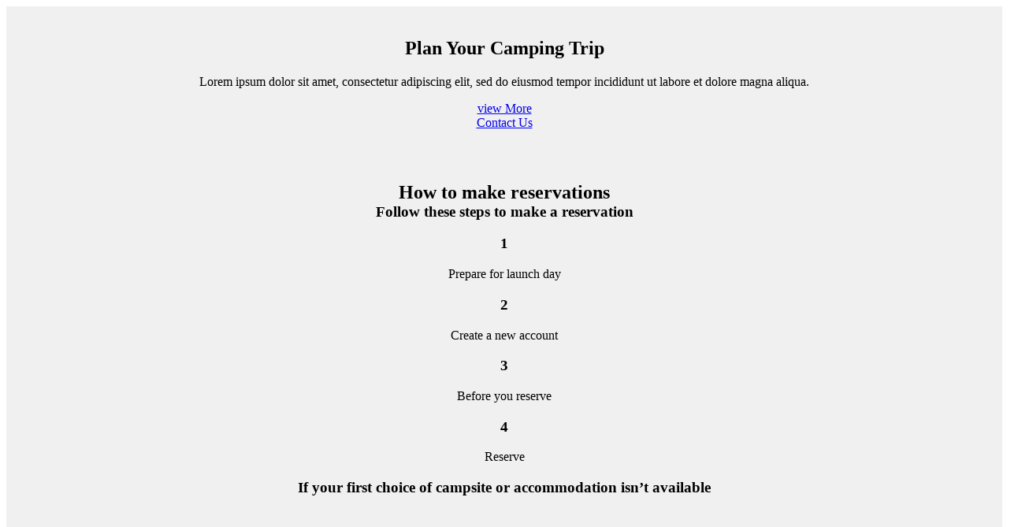

--- FILE ---
content_type: text/html; charset=UTF-8
request_url: https://travelroot.com/general/general_info/TkE9PQ==
body_size: 6596
content:
<!DOCTYPE html>
<html style="font-size: 16px;" lang="en">

<head>
  <meta name="viewport" content="width=device-width, initial-scale=1.0">
  <meta charset="utf-8">
  <meta name="keywords" content="Contact Us">
  <meta name="description" content="">
  <title>Your Trip With TravelRoot</title>
  <link rel="stylesheet" href="update-assets/css/style.css" media="screen">
  <link rel="stylesheet" href="update-assets/css/style-site.css" media="screen">
  <link rel="stylesheet" href="update-assets/css/Contact-Us.css" media="screen">
  <script class="u-script" type="text/javascript" src="//capp.nicepage.com/assets/jquery-3.5.1.min.js"
    defer=""></script>
  <script class="u-script" type="text/javascript"
    src="//capp.nicepage.com/30e591df3d69991c4dae83c2314dfc5d7e3b7464/nicepage.js" defer=""></script>
  <meta name="generator" content="Nicepage 6.9.2, nicepage.com">
  <meta name="referrer" content="origin">
  <link id="u-theme-google-font" rel="stylesheet"
    href="https://fonts.googleapis.com/css?family=Playfair+Display:400,400i,500,500i,600,600i,700,700i,800,800i,900,900i|Lato:100,100i,300,300i,400,400i,700,700i,900,900i">
  <link id="u-page-google-font" rel="stylesheet"
    href="https://fonts.googleapis.com/css?family=Playfair+Display:400,400i,500,500i,600,600i,700,700i,800,800i,900,900i">





  <script type="application/ld+json">{
    "@context": "http://schema.org",
    "@type": "Organization",
    "name": ""
}
</script>
  <meta name="theme-color" content="#478ac9">
  <meta property="og:title" content="Contact Us">
  <meta property="og:type" content="website">

   <!-- This is For Error code in javascript start here  -->

  <!-- <script>
    function gdprConfirmed() {
      return true;
    }
    function dynamicLoadScript(src) {
      var script = document.createElement('script');
      script.src = src && typeof src === 'string' ? src : 'https://www.google.com/recaptcha/api.js?render=6LetPRgiAAAAAGX121nVdkYGTN-RfCXh4wAlbDFh';
      script.async = true;
      document.body.appendChild(script);
      script.onload = function () {
        let event = new CustomEvent("recaptchaLoaded");
        document.dispatchEvent(event);
      };
    }
    document.addEventListener('DOMContentLoaded', function () {
      var confirmButton = document.querySelector('.u-cookies-consent .u-button-confirm');
      if (confirmButton) {
        confirmButton.onclick = dynamicLoadScript;
      }
    });
  </script> -->

     <!-- This is For Error code in javascript end here  -->

  <script>
    document.addEventListener("DOMContentLoaded", function () {
      if (!gdprConfirmed()) {
        return;
      }
      dynamicLoadScript();
    });
  </script>

     <!-- This is For Error code in javascript start here  -->

  <!-- <script>
    document.addEventListener("recaptchaLoaded", function () {
      if (!gdprConfirmed()) {
        return;
      }
      (function (grecaptcha, sitekey, actions) {
        var recaptcha = {
          execute: function (action, submitFormCb) {
            try {
              grecaptcha.execute(
                sitekey,
                { action: action }
              ).then(function (token) {
                var forms = document.getElementsByTagName('form');

                for (var i = 0; i < forms.length; i++) {
                  var fields = forms[i].getElementsByTagName('input');

                  for (var j = 0; j < fields.length; j++) {
                    var field = fields[j];

                    if ('recaptchaResponse' === field.getAttribute('name')) {
                      field.setAttribute('value', token);
                      break;
                    }
                  }
                }
                submitFormCb();
              });
            } catch (e) {
              var formError = document.querySelector('.u-form-send-error');

              if (formError) {
                formError.innerText = 'Site Owner Error: ' + e.message.replace(/:[\s\S]*/, '');
                formError.style.display = 'block';
              }
            }
          },

          executeContact: function (submitFormCb) {
            recaptcha.execute(actions['contact'], submitFormCb);
          }
        };

        window.recaptchaObject = recaptcha;
      })(
        grecaptcha,

        '6LetPRgiAAAAAGX121nVdkYGTN-RfCXh4wAlbDFh',
        { 'contact': 'contact' }
      );
    });
  </script> -->

       <!-- This is For Error code in javascript end here  -->

  <style>
    section {
      background-color: #f0f0f0;
      padding: 20px;
      text-align: center;
    }

    footer {
      background-color: #f2f2f2;
      padding: 20px;
      text-align: center;
    }

    footer p {
      margin: 0;
    }

    footer a {
      color: #333;
      text-decoration: none;
    }

    #carousel_5d00,
    #carousel_3ad1 {}

    #carousel_5d00 {
      padding: 10px 30px;
    }

    #carousel_3ad1 {
      padding: 0px;
      margin-top: 20px;
    }

    .u-section-3 .u-shape-1 {
      height: 601px;
      margin: 0px;
      padding: 0px;
    }

    .u-expanded-width:not(.custom-expanded) {
      /* margin-left: 20px !important; */
      margin: -20px;
    }
    
  </style>

</head>

<body data-path-to-root="/" data-include-products="false" class="u-body u-xl-mode" data-lang="en">
  <section
    class="skrollable skrollable-between u-align-center u-clearfix u-container-align-center u-image u-shading u-section-1"
    id="carousel_cfb1" src="" data-image-width="1980" data-image-height="1320">
    <div class="u-clearfix u-sheet u-valign-middle-xs u-sheet-1">
      <h1 class="u-align-center u-text u-text-default u-text-1" data-animation-name="customAnimationIn"
        data-animation-duration="1500"> Plan Your Camping Trip</h1>
      <p class="u-align-center u-large-text u-text u-text-body-alt-color u-text-variant u-text-2"
        data-animation-name="customAnimationIn" data-animation-duration="1500"> Lorem ipsum dolor sit amet, consectetur
        adipiscing elit, sed do eiusmod tempor incididunt ut labore et dolore magna aliqua. </p>
      <div
        class="u-clearfix u-expanded-width-sm u-expanded-width-xs u-layout-custom-sm u-layout-custom-xs u-layout-wrap u-layout-wrap-1">
        <div class="u-layout">
          <div class="u-layout-row">
            <div
              class="u-align-center-xs u-align-right-lg u-align-right-md u-align-right-sm u-align-right-xl u-container-align-center-sm u-container-align-center-xs u-container-style u-layout-cell u-left-cell u-size-30-lg u-size-30-md u-size-30-sm u-size-30-xl u-size-60-xs u-layout-cell-1"
              data-animation-name="customAnimationIn" data-animation-duration="1500" data-animation-delay="250">
              <div
                class="u-container-layout u-valign-middle-xs u-valign-top-lg u-valign-top-md u-valign-top-sm u-valign-top-xl u-container-layout-1">
                <a href="#"
                  class="u-active-white u-align-center-xs u-border-2 u-border-active-white u-border-hover-white u-border-white u-btn u-btn-round u-button-style u-hover-white u-none u-radius-50 u-text-active-black u-text-hover-black u-btn-1">view
                  More</a>
              </div>
            </div>
            <div
              class="u-align-center-xs u-align-left-lg u-align-left-md u-align-left-sm u-align-left-xl u-container-align-center-xs u-container-align-left-lg u-container-align-left-md u-container-align-left-sm u-container-align-left-xl u-container-style u-layout-cell u-right-cell u-size-30-lg u-size-30-md u-size-30-sm u-size-30-xl u-size-60-xs u-layout-cell-2"
              data-animation-name="customAnimationIn" data-animation-duration="1500" data-animation-delay="250">
              <div class="u-container-layout u-valign-top u-container-layout-2">
                <a href="#"
                  class="u-active-palette-2-base u-align-center-xs u-align-left-lg u-align-left-md u-align-left-sm u-align-left-xl u-border-2 u-border-active-palette-2-base u-border-hover-palette-2-base u-border-white u-btn u-btn-round u-button-style u-hover-palette-2-base u-radius-50 u-text-active-white u-text-hover-white u-white u-btn-2">Contact
                  Us</a>
              </div>
            </div>
          </div>
        </div>
      </div>
      </p>
    </div>
  </section>

  <section class="u-clearfix u-container-align-center u-palette-2-base u-section-2" id="carousel_5d00">
    <div class="u-clearfix u-sheet u-valign-middle u-sheet-1">
      <h2 class="u-align-center u-text u-text-default u-text-font u-text-1" data-animation-name="customAnimationIn"
        data-animation-duration="1250" data-animation-delay="250"> How to make reservations</h2>
      <div class="u-clearfix u-expanded-width u-layout-wrap u-layout-wrap-1">
        <div class="u-layout">
          <div class="u-layout-row">
            <div
              class="u-align-left u-container-align-left u-container-style u-layout-cell u-size-30-lg u-size-30-xl u-size-60-md u-size-60-sm u-size-60-xs u-layout-cell-1"
              data-animation-name="customAnimationIn" data-animation-duration="1250" data-animation-delay="500">
              <div
                class="u-container-layout u-valign-top-lg u-valign-top-md u-valign-top-sm u-valign-top-xl u-container-layout-1">
                <h3 class="u-align-left u-text u-text-2"> Follow these steps to make a reservation</h3>
                <div class="u-expanded-width-md u-expanded-width-sm u-expanded-width-xs u-list u-list-1">
                  <div class="u-repeater u-repeater-1">
                    <div class="u-container-style u-list-item u-repeater-item">
                      <div class="u-container-layout u-similar-container u-valign-top-xs u-container-layout-2">
                        <div
                          class="u-container-align-center u-container-style u-group u-preserve-proportions u-shape-circle u-white u-group-1">
                          <div class="u-container-layout u-valign-middle">
                            <h3
                              class="u-align-center u-custom-font u-text u-text-default u-text-font u-text-palette-2-base u-text-3">
                              1</h3>
                          </div>
                        </div>
                        <p class="u-text u-text-4"> Prepare for launch day</p>
                      </div>
                    </div>
                    <div class="u-container-style u-list-item u-repeater-item">
                      <div class="u-container-layout u-similar-container u-valign-top-xs u-container-layout-4">
                        <div
                          class="u-container-align-center u-container-style u-group u-preserve-proportions u-shape-circle u-white u-group-2">
                          <div class="u-container-layout u-valign-middle">
                            <h3
                              class="u-align-center u-custom-font u-text u-text-default u-text-font u-text-palette-2-base u-text-5">
                              2</h3>
                          </div>
                        </div>
                        <p class="u-text u-text-6"> Create a new account</p>
                      </div>
                    </div>
                    <div class="u-container-style u-list-item u-repeater-item">
                      <div class="u-container-layout u-similar-container u-valign-top-xs u-container-layout-6">
                        <div
                          class="u-container-align-center u-container-style u-group u-preserve-proportions u-shape-circle u-white u-group-3">
                          <div class="u-container-layout u-valign-middle">
                            <h3
                              class="u-align-center u-custom-font u-text u-text-default u-text-font u-text-palette-2-base u-text-7">
                              3</h3>
                          </div>
                        </div>
                        <p class="u-text u-text-8"> Before you reserve</p>
                      </div>
                    </div>
                    <div class="u-container-style u-list-item u-repeater-item">
                      <div class="u-container-layout u-similar-container u-valign-top-xs u-container-layout-8">
                        <div
                          class="u-container-align-center u-container-style u-group u-preserve-proportions u-shape-circle u-white u-group-4">
                          <div class="u-container-layout u-valign-middle">
                            <h3
                              class="u-align-center u-custom-font u-text u-text-default u-text-font u-text-palette-2-base u-text-9">
                              4</h3>
                          </div>
                        </div>
                        <p class="u-text u-text-10"> Reserve</p>
                      </div>
                    </div>
                  </div>
                </div>
              </div>
            </div>
            <div
              class="u-container-align-left u-container-style u-layout-cell u-size-30-lg u-size-30-xl u-size-60-md u-size-60-sm u-size-60-xs u-layout-cell-2"
              data-animation-name="customAnimationIn" data-animation-duration="1500" data-animation-delay="500">
              <div class="u-container-layout u-valign-top u-container-layout-10">
                <h3 class="u-align-left u-text u-text-default u-text-11"> If your first choice of campsite or
                  accommodation isn’t available</h3>
                <ul class="u-align-left u-custom-list u-file-icon u-spacing-20 u-text u-text-default u-text-12">
                  <li style="padding-left: 10px;">
                    <div class="u-list-icon u-text-palette-2-light-2">
                      <svg class="u-svg-content" viewBox="0 0 512 512" id="svg-30e6">
                        <path d="m202.6 478-202.6-186.6 70.5-76.6 121.5 111.9 239.4-292.7 80.6 65.9z"
                          fill="currentColor"></path>
                      </svg>
                    </div> Select the campsite to open the site description. Select “Site Calendar” to see a monthly
                    calendar overview of when that site is available
                  </li>
                  <li style="padding-left: 10px;">
                    <div class="u-list-icon u-text-palette-2-light-2">
                      <svg class="u-svg-content" viewBox="0 0 512 512" id="svg-30e6">
                        <path d="m202.6 478-202.6-186.6 70.5-76.6 121.5 111.9 239.4-292.7 80.6 65.9z"
                          fill="currentColor"></path>
                      </svg>
                    </div>At the campground loop level, select the “Calendar” button near the map to see a calendar
                    overview of when all sites in that campground are available.
                  </li>
                  <li style="padding-left: 10px;">
                    <div class="u-list-icon u-text-palette-2-light-2">
                      <svg class="u-svg-content" viewBox="0 0 512 512" id="svg-30e6">
                        <path d="m202.6 478-202.6-186.6 70.5-76.6 121.5 111.9 239.4-292.7 80.6 65.9z"
                          fill="currentColor"></path>
                      </svg>
                    </div>If you want to stay multiple nights, and different sites are available for different portions
                    of your stay, consider a night-by-night reservation by selecting “Build Your Stay”
                  </li>
                  <li style="padding-left: 10px;">
                    <div class="u-list-icon u-text-palette-2-light-2">
                      <svg class="u-svg-content" viewBox="0 0 512 512" id="svg-30e6">
                        <path d="m202.6 478-202.6-186.6 70.5-76.6 121.5 111.9 239.4-292.7 80.6 65.9z"
                          fill="currentColor"></path>
                      </svg>
                    </div>Navigate to other areas of the campground on the map <br>Use the breadcrumb links to go back
                    and choose another campground within that park
                  </li>
                  <li style="padding-left: 10px;">
                    <div class="u-list-icon u-text-palette-2-light-2">
                      <svg class="u-svg-content" viewBox="0 0 512 512" id="svg-30e6">
                        <path d="m202.6 478-202.6-186.6 70.5-76.6 121.5 111.9 239.4-292.7 80.6 65.9z"
                          fill="currentColor"></path>
                      </svg>
                    </div>Look at campgrounds in other parks by changing your park selection
                  </li>
                </ul>
              </div>
            </div>
          </div>
        </div>
      </div>
    </div>
  </section>
  <section class="u-align-center u-clearfix u-container-align-center u-palette-5-light-2 u-section-3"
    id="carousel_3ad1">
    <div class="u-expanded-width u-palette-2-base u-shape u-shape-rectangle u-shape-1"padding="0px" margin="0px"></div>
    <div class="u-align-center u-container-style u-group u-shape-rectangle u-group-1">
      <div class="u-container-layout u-valign-middle">
        <h1 class="u-align-center u-text u-text-body-alt-color u-text-1" data-animation-name="customAnimationIn"
          data-animation-duration="1000" data-animation-direction=""> Why Camp?</h1>
      </div>
    </div>
    <div class="u-clearfix u-gutter-20 u-layout-wrap u-layout-wrap-1">
      <div class="u-layout">
        <div class="u-layout-row">
          <div class="u-size-30 u-size-60-md">
            <div class="u-layout-col">
              <div class="u-size-40">
                <div class="u-layout-row">
                  <div
                    class="u-container-align-center u-container-style u-image u-layout-cell u-shading u-size-60 u-image-1"
                    data-image-width="1380" data-image-height="920" data-animation-name="customAnimationIn"
                    data-animation-duration="1250" data-animation-delay="0">
                    <div class="u-container-layout u-valign-middle u-container-layout-2">
                      <h3 class="u-align-center u-text u-text-default u-text-2" data-animation-name="customAnimationIn"
                        data-animation-duration="1750" data-animation-delay="500" data-animation-direction=""> Develop
                        Life Skills</h3>
                    </div>
                  </div>
                </div>
              </div>
              <div class="u-size-20">
                <div class="u-layout-row">
                  <div
                    class="u-container-align-center u-container-style u-image u-layout-cell u-shading u-size-30 u-image-2"
                    data-image-width="800" data-image-height="800" data-animation-name="customAnimationIn"
                    data-animation-duration="1250">
                    <div class="u-container-layout u-valign-middle u-container-layout-3">
                      <h3 class="u-align-center u-text u-text-default u-text-3" data-animation-name="customAnimationIn"
                        data-animation-duration="1500" data-animation-delay="250" data-animation-direction=""> Tradition
                      </h3>
                    </div>
                  </div>
                  <div
                    class="u-container-align-center u-container-style u-image u-layout-cell u-shading u-size-30 u-image-3"
                    data-image-width="740" data-image-height="925" data-animation-name="customAnimationIn"
                    data-animation-duration="1250">
                    <div class="u-container-layout u-valign-middle u-container-layout-4">
                      <h3 class="u-align-center u-text u-text-default u-text-4" data-animation-name="customAnimationIn"
                        data-animation-duration="1500" data-animation-delay="250" data-animation-direction=""> Digital
                        Detox</h3>
                    </div>
                  </div>
                </div>
              </div>
            </div>
          </div>
          <div class="u-size-30 u-size-60-md">
            <div class="u-layout-col">
              <div class="u-size-20">
                <div class="u-layout-row">
                  <div
                    class="u-container-align-center u-container-style u-image u-layout-cell u-shading u-size-30 u-image-4"
                    data-image-width="800" data-image-height="533" data-animation-name="customAnimationIn"
                    data-animation-duration="1250">
                    <div class="u-container-layout u-valign-middle u-container-layout-5">
                      <h3 class="u-align-center u-text u-text-default u-text-5" data-animation-name="customAnimationIn"
                        data-animation-duration="1250" data-animation-delay="250" data-animation-direction=""> Improve
                        Health</h3>
                    </div>
                  </div>
                  <div
                    class="u-container-align-center u-container-style u-image u-layout-cell u-shading u-size-30 u-image-5"
                    data-image-width="1480" data-image-height="833" data-animation-name="customAnimationIn"
                    data-animation-duration="1250">
                    <div class="u-container-layout u-valign-middle u-container-layout-6">
                      <h3 class="u-align-center u-text u-text-default u-text-6" data-animation-name="customAnimationIn"
                        data-animation-duration="1500" data-animation-delay="250" data-animation-direction=""> Explore
                        Nature</h3>
                    </div>
                  </div>
                </div>
              </div>
              <div class="u-size-40">
                <div class="u-layout-row">
                  <div
                    class="u-container-align-center u-container-style u-image u-layout-cell u-shading u-size-60 u-image-6"
                    data-image-width="732" data-image-height="754" data-animation-name="customAnimationIn"
                    data-animation-duration="1250">
                    <div class="u-container-layout u-valign-middle u-container-layout-7">
                      <h3 class="u-align-center u-text u-text-default u-text-7" data-animation-name="customAnimationIn"
                        data-animation-duration="1750" data-animation-delay="250" data-animation-direction="">
                        Strengthen Relationships</h3>
                    </div>
                  </div>
                </div>
              </div>
            </div>
          </div>
        </div>
      </div>
    </div>
    </p>
  </section>
  <section class="u-clearfix u-image u-shading u-section-4" id="sec-e78a" data-image-width="1620"
    data-image-height="1080">
    <div class="u-clearfix u-sheet u-valign-middle u-sheet-1">
      <div class="u-clearfix u-expanded-width u-gutter-0 u-layout-wrap u-layout-wrap-1">
        <div class="u-layout">
          <div class="u-layout-row">
            <div class="u-container-style u-layout-cell u-left-cell u-size-30 u-layout-cell-1"
              data-animation-name="customAnimationIn" data-animation-duration="1500" data-animation-delay="0">
              <div class="u-container-layout u-valign-middle u-container-layout-1">
                <h2 class="u-text u-text-1">Contact Us</h2>
                <p class="u-text u-text-body-alt-color u-text-2">Ut enim ad minim veniam, quis nostrud exercitation
                  ullamco laboris nisi ut aliquip ex ea commodo consequat. Duis aute irure dolor in reprehenderit in
                  voluptate velit esse cillum dolore eu fugiat nulla pariatur. Excepteur sint occaecat cupidatat non
                  proident, sunt in culpa qui officia deserunt mollit anim id est laborum.</p>
                </p>
                <a href="#"
                  class="u-active-white u-border-2 u-border-active-white u-border-hover-white u-border-white u-btn u-btn-round u-button-style u-hover-white u-none u-radius-50 u-text-active-black u-text-hover-black u-btn-2">Contact
                  Us</a>
              </div>
            </div>
            <div class="u-container-style u-layout-cell u-right-cell u-size-30 u-layout-cell-2"
              data-animation-name="customAnimationIn" data-animation-duration="1500">
              <div class="u-container-layout u-valign-middle u-container-layout-2">
                <div class="u-form u-form-1">
                  <form action="https://forms.nicepagesrv.com/v2/form/process"
                    class="u-clearfix u-form-spacing-30 u-form-vertical u-inner-form" style="padding: 10px"
                    source="email" name="form">
                    <input type="hidden" id="siteId" name="siteId" value="2625193" wfd-id="id961">
                    <input type="hidden" id="pageId" name="pageId" value="4536951" wfd-id="id962">
                    <div class="u-form-email u-form-group u-form-partition-factor-2">
                      <label for="email-319a" class="u-label u-text-body-alt-color u-label-1">Email</label>
                      <input type="email" placeholder="Enter a valid email address" id="email-319a" name="email"
                        class="u-border-2 u-border-no-left u-border-no-right u-border-no-top u-border-white u-input u-input-rectangle"
                        required="" wfd-id="id963">
                    </div>
                    <div class="u-form-group u-form-name u-form-partition-factor-2">
                      <label for="name-319a" class="u-label u-text-body-alt-color u-label-2">Name</label>
                      <input type="text" placeholder="Enter your Name" id="name-319a" name="name"
                        class="u-border-2 u-border-no-left u-border-no-right u-border-no-top u-border-white u-input u-input-rectangle"
                        required="" wfd-id="id964">
                    </div>
                    <div class="u-form-address u-form-group u-form-group-3">
                      <label for="address-452f" class="u-label u-text-body-alt-color u-label-3">Address</label>
                      <input type="text" placeholder="Enter your address" id="address-452f" name="address"
                        class="u-border-2 u-border-no-left u-border-no-right u-border-no-top u-border-white u-input u-input-rectangle"
                        required="" wfd-id="id965">
                    </div>
                    <div class="u-form-group u-form-message">
                      <label for="message-319a" class="u-label u-text-body-alt-color u-label-4">Message</label>
                      <textarea placeholder="Enter your message" rows="4" cols="50" id="message-319a" name="message"
                        class="u-border-2 u-border-no-left u-border-no-right u-border-no-top u-border-white u-input u-input-rectangle"
                        required=""></textarea>
                    </div>
                    <div class="u-align-left u-form-group u-form-submit">
                      <a href="#"
                        class="u-active-white u-border-none u-btn u-btn-round u-btn-submit u-button-style u-hover-white u-palette-2-base u-radius-50 u-btn-3">Submit</a>
                      <input type="submit" value="submit" class="u-form-control-hidden" wfd-id="id966">
                    </div>
                    <div class="u-form-send-message u-form-send-success"> Thank you! Your message has been sent. </div>
                       </div>
                    <input type="hidden" value="" name="recaptchaResponse" wfd-id="id967">
                    <input type="hidden" name="formServices" value="0fa3409eda50a7e32a96ac3aef0a256d">
                    <input type="hidden" name="siteKey" value="6LetPRgiAAAAAGX121nVdkYGTN-RfCXh4wAlbDFh">
                  </form>
                </div>
              </div>
            </div>
          </div>
        </div>
      </div>
    </div>
  </section>

  <section>
    <footer>
      <p>&copy; 2024 All Right Reserved by Travel Root</p>
      <p><strong>Address:</strong> 1st Floor, Everest Building, Opp Railway Reservation Office, Athwa Gate, Surat,
        Gujarat 395001</p>
      <p><strong>Phone:</strong> <a href="tel:+1234567890">+91 9227345678</a></p>
    </footer>
  </section>


</body>

</html>

--- FILE ---
content_type: text/html; charset=UTF-8
request_url: https://travelroot.com/general/general_info/update-assets/css/style.css
body_size: 6478
content:
<!DOCTYPE html>
<html style="font-size: 16px;" lang="en">

<head>
  <meta name="viewport" content="width=device-width, initial-scale=1.0">
  <meta charset="utf-8">
  <meta name="keywords" content="Contact Us">
  <meta name="description" content="">
  <title>Your Trip With TravelRoot</title>
  <link rel="stylesheet" href="update-assets/css/style.css" media="screen">
  <link rel="stylesheet" href="update-assets/css/style-site.css" media="screen">
  <link rel="stylesheet" href="update-assets/css/Contact-Us.css" media="screen">
  <script class="u-script" type="text/javascript" src="//capp.nicepage.com/assets/jquery-3.5.1.min.js"
    defer=""></script>
  <script class="u-script" type="text/javascript"
    src="//capp.nicepage.com/30e591df3d69991c4dae83c2314dfc5d7e3b7464/nicepage.js" defer=""></script>
  <meta name="generator" content="Nicepage 6.9.2, nicepage.com">
  <meta name="referrer" content="origin">
  <link id="u-theme-google-font" rel="stylesheet"
    href="https://fonts.googleapis.com/css?family=Playfair+Display:400,400i,500,500i,600,600i,700,700i,800,800i,900,900i|Lato:100,100i,300,300i,400,400i,700,700i,900,900i">
  <link id="u-page-google-font" rel="stylesheet"
    href="https://fonts.googleapis.com/css?family=Playfair+Display:400,400i,500,500i,600,600i,700,700i,800,800i,900,900i">





  <script type="application/ld+json">{
    "@context": "http://schema.org",
    "@type": "Organization",
    "name": ""
}
</script>
  <meta name="theme-color" content="#478ac9">
  <meta property="og:title" content="Contact Us">
  <meta property="og:type" content="website">

   <!-- This is For Error code in javascript start here  -->

  <!-- <script>
    function gdprConfirmed() {
      return true;
    }
    function dynamicLoadScript(src) {
      var script = document.createElement('script');
      script.src = src && typeof src === 'string' ? src : 'https://www.google.com/recaptcha/api.js?render=6LetPRgiAAAAAGX121nVdkYGTN-RfCXh4wAlbDFh';
      script.async = true;
      document.body.appendChild(script);
      script.onload = function () {
        let event = new CustomEvent("recaptchaLoaded");
        document.dispatchEvent(event);
      };
    }
    document.addEventListener('DOMContentLoaded', function () {
      var confirmButton = document.querySelector('.u-cookies-consent .u-button-confirm');
      if (confirmButton) {
        confirmButton.onclick = dynamicLoadScript;
      }
    });
  </script> -->

     <!-- This is For Error code in javascript end here  -->

  <script>
    document.addEventListener("DOMContentLoaded", function () {
      if (!gdprConfirmed()) {
        return;
      }
      dynamicLoadScript();
    });
  </script>

     <!-- This is For Error code in javascript start here  -->

  <!-- <script>
    document.addEventListener("recaptchaLoaded", function () {
      if (!gdprConfirmed()) {
        return;
      }
      (function (grecaptcha, sitekey, actions) {
        var recaptcha = {
          execute: function (action, submitFormCb) {
            try {
              grecaptcha.execute(
                sitekey,
                { action: action }
              ).then(function (token) {
                var forms = document.getElementsByTagName('form');

                for (var i = 0; i < forms.length; i++) {
                  var fields = forms[i].getElementsByTagName('input');

                  for (var j = 0; j < fields.length; j++) {
                    var field = fields[j];

                    if ('recaptchaResponse' === field.getAttribute('name')) {
                      field.setAttribute('value', token);
                      break;
                    }
                  }
                }
                submitFormCb();
              });
            } catch (e) {
              var formError = document.querySelector('.u-form-send-error');

              if (formError) {
                formError.innerText = 'Site Owner Error: ' + e.message.replace(/:[\s\S]*/, '');
                formError.style.display = 'block';
              }
            }
          },

          executeContact: function (submitFormCb) {
            recaptcha.execute(actions['contact'], submitFormCb);
          }
        };

        window.recaptchaObject = recaptcha;
      })(
        grecaptcha,

        '6LetPRgiAAAAAGX121nVdkYGTN-RfCXh4wAlbDFh',
        { 'contact': 'contact' }
      );
    });
  </script> -->

       <!-- This is For Error code in javascript end here  -->

  <style>
    section {
      background-color: #f0f0f0;
      padding: 20px;
      text-align: center;
    }

    footer {
      background-color: #f2f2f2;
      padding: 20px;
      text-align: center;
    }

    footer p {
      margin: 0;
    }

    footer a {
      color: #333;
      text-decoration: none;
    }

    #carousel_5d00,
    #carousel_3ad1 {}

    #carousel_5d00 {
      padding: 10px 30px;
    }

    #carousel_3ad1 {
      padding: 0px;
      margin-top: 20px;
    }

    .u-section-3 .u-shape-1 {
      height: 601px;
      margin: 0px;
      padding: 0px;
    }

    .u-expanded-width:not(.custom-expanded) {
      /* margin-left: 20px !important; */
      margin: -20px;
    }
    
  </style>

</head>

<body data-path-to-root="/" data-include-products="false" class="u-body u-xl-mode" data-lang="en">
  <section
    class="skrollable skrollable-between u-align-center u-clearfix u-container-align-center u-image u-shading u-section-1"
    id="carousel_cfb1" src="" data-image-width="1980" data-image-height="1320">
    <div class="u-clearfix u-sheet u-valign-middle-xs u-sheet-1">
      <h1 class="u-align-center u-text u-text-default u-text-1" data-animation-name="customAnimationIn"
        data-animation-duration="1500"> Plan Your Camping Trip</h1>
      <p class="u-align-center u-large-text u-text u-text-body-alt-color u-text-variant u-text-2"
        data-animation-name="customAnimationIn" data-animation-duration="1500"> Lorem ipsum dolor sit amet, consectetur
        adipiscing elit, sed do eiusmod tempor incididunt ut labore et dolore magna aliqua. </p>
      <div
        class="u-clearfix u-expanded-width-sm u-expanded-width-xs u-layout-custom-sm u-layout-custom-xs u-layout-wrap u-layout-wrap-1">
        <div class="u-layout">
          <div class="u-layout-row">
            <div
              class="u-align-center-xs u-align-right-lg u-align-right-md u-align-right-sm u-align-right-xl u-container-align-center-sm u-container-align-center-xs u-container-style u-layout-cell u-left-cell u-size-30-lg u-size-30-md u-size-30-sm u-size-30-xl u-size-60-xs u-layout-cell-1"
              data-animation-name="customAnimationIn" data-animation-duration="1500" data-animation-delay="250">
              <div
                class="u-container-layout u-valign-middle-xs u-valign-top-lg u-valign-top-md u-valign-top-sm u-valign-top-xl u-container-layout-1">
                <a href="#"
                  class="u-active-white u-align-center-xs u-border-2 u-border-active-white u-border-hover-white u-border-white u-btn u-btn-round u-button-style u-hover-white u-none u-radius-50 u-text-active-black u-text-hover-black u-btn-1">view
                  More</a>
              </div>
            </div>
            <div
              class="u-align-center-xs u-align-left-lg u-align-left-md u-align-left-sm u-align-left-xl u-container-align-center-xs u-container-align-left-lg u-container-align-left-md u-container-align-left-sm u-container-align-left-xl u-container-style u-layout-cell u-right-cell u-size-30-lg u-size-30-md u-size-30-sm u-size-30-xl u-size-60-xs u-layout-cell-2"
              data-animation-name="customAnimationIn" data-animation-duration="1500" data-animation-delay="250">
              <div class="u-container-layout u-valign-top u-container-layout-2">
                <a href="#"
                  class="u-active-palette-2-base u-align-center-xs u-align-left-lg u-align-left-md u-align-left-sm u-align-left-xl u-border-2 u-border-active-palette-2-base u-border-hover-palette-2-base u-border-white u-btn u-btn-round u-button-style u-hover-palette-2-base u-radius-50 u-text-active-white u-text-hover-white u-white u-btn-2">Contact
                  Us</a>
              </div>
            </div>
          </div>
        </div>
      </div>
      </p>
    </div>
  </section>

  <section class="u-clearfix u-container-align-center u-palette-2-base u-section-2" id="carousel_5d00">
    <div class="u-clearfix u-sheet u-valign-middle u-sheet-1">
      <h2 class="u-align-center u-text u-text-default u-text-font u-text-1" data-animation-name="customAnimationIn"
        data-animation-duration="1250" data-animation-delay="250"> How to make reservations</h2>
      <div class="u-clearfix u-expanded-width u-layout-wrap u-layout-wrap-1">
        <div class="u-layout">
          <div class="u-layout-row">
            <div
              class="u-align-left u-container-align-left u-container-style u-layout-cell u-size-30-lg u-size-30-xl u-size-60-md u-size-60-sm u-size-60-xs u-layout-cell-1"
              data-animation-name="customAnimationIn" data-animation-duration="1250" data-animation-delay="500">
              <div
                class="u-container-layout u-valign-top-lg u-valign-top-md u-valign-top-sm u-valign-top-xl u-container-layout-1">
                <h3 class="u-align-left u-text u-text-2"> Follow these steps to make a reservation</h3>
                <div class="u-expanded-width-md u-expanded-width-sm u-expanded-width-xs u-list u-list-1">
                  <div class="u-repeater u-repeater-1">
                    <div class="u-container-style u-list-item u-repeater-item">
                      <div class="u-container-layout u-similar-container u-valign-top-xs u-container-layout-2">
                        <div
                          class="u-container-align-center u-container-style u-group u-preserve-proportions u-shape-circle u-white u-group-1">
                          <div class="u-container-layout u-valign-middle">
                            <h3
                              class="u-align-center u-custom-font u-text u-text-default u-text-font u-text-palette-2-base u-text-3">
                              1</h3>
                          </div>
                        </div>
                        <p class="u-text u-text-4"> Prepare for launch day</p>
                      </div>
                    </div>
                    <div class="u-container-style u-list-item u-repeater-item">
                      <div class="u-container-layout u-similar-container u-valign-top-xs u-container-layout-4">
                        <div
                          class="u-container-align-center u-container-style u-group u-preserve-proportions u-shape-circle u-white u-group-2">
                          <div class="u-container-layout u-valign-middle">
                            <h3
                              class="u-align-center u-custom-font u-text u-text-default u-text-font u-text-palette-2-base u-text-5">
                              2</h3>
                          </div>
                        </div>
                        <p class="u-text u-text-6"> Create a new account</p>
                      </div>
                    </div>
                    <div class="u-container-style u-list-item u-repeater-item">
                      <div class="u-container-layout u-similar-container u-valign-top-xs u-container-layout-6">
                        <div
                          class="u-container-align-center u-container-style u-group u-preserve-proportions u-shape-circle u-white u-group-3">
                          <div class="u-container-layout u-valign-middle">
                            <h3
                              class="u-align-center u-custom-font u-text u-text-default u-text-font u-text-palette-2-base u-text-7">
                              3</h3>
                          </div>
                        </div>
                        <p class="u-text u-text-8"> Before you reserve</p>
                      </div>
                    </div>
                    <div class="u-container-style u-list-item u-repeater-item">
                      <div class="u-container-layout u-similar-container u-valign-top-xs u-container-layout-8">
                        <div
                          class="u-container-align-center u-container-style u-group u-preserve-proportions u-shape-circle u-white u-group-4">
                          <div class="u-container-layout u-valign-middle">
                            <h3
                              class="u-align-center u-custom-font u-text u-text-default u-text-font u-text-palette-2-base u-text-9">
                              4</h3>
                          </div>
                        </div>
                        <p class="u-text u-text-10"> Reserve</p>
                      </div>
                    </div>
                  </div>
                </div>
              </div>
            </div>
            <div
              class="u-container-align-left u-container-style u-layout-cell u-size-30-lg u-size-30-xl u-size-60-md u-size-60-sm u-size-60-xs u-layout-cell-2"
              data-animation-name="customAnimationIn" data-animation-duration="1500" data-animation-delay="500">
              <div class="u-container-layout u-valign-top u-container-layout-10">
                <h3 class="u-align-left u-text u-text-default u-text-11"> If your first choice of campsite or
                  accommodation isn’t available</h3>
                <ul class="u-align-left u-custom-list u-file-icon u-spacing-20 u-text u-text-default u-text-12">
                  <li style="padding-left: 10px;">
                    <div class="u-list-icon u-text-palette-2-light-2">
                      <svg class="u-svg-content" viewBox="0 0 512 512" id="svg-30e6">
                        <path d="m202.6 478-202.6-186.6 70.5-76.6 121.5 111.9 239.4-292.7 80.6 65.9z"
                          fill="currentColor"></path>
                      </svg>
                    </div> Select the campsite to open the site description. Select “Site Calendar” to see a monthly
                    calendar overview of when that site is available
                  </li>
                  <li style="padding-left: 10px;">
                    <div class="u-list-icon u-text-palette-2-light-2">
                      <svg class="u-svg-content" viewBox="0 0 512 512" id="svg-30e6">
                        <path d="m202.6 478-202.6-186.6 70.5-76.6 121.5 111.9 239.4-292.7 80.6 65.9z"
                          fill="currentColor"></path>
                      </svg>
                    </div>At the campground loop level, select the “Calendar” button near the map to see a calendar
                    overview of when all sites in that campground are available.
                  </li>
                  <li style="padding-left: 10px;">
                    <div class="u-list-icon u-text-palette-2-light-2">
                      <svg class="u-svg-content" viewBox="0 0 512 512" id="svg-30e6">
                        <path d="m202.6 478-202.6-186.6 70.5-76.6 121.5 111.9 239.4-292.7 80.6 65.9z"
                          fill="currentColor"></path>
                      </svg>
                    </div>If you want to stay multiple nights, and different sites are available for different portions
                    of your stay, consider a night-by-night reservation by selecting “Build Your Stay”
                  </li>
                  <li style="padding-left: 10px;">
                    <div class="u-list-icon u-text-palette-2-light-2">
                      <svg class="u-svg-content" viewBox="0 0 512 512" id="svg-30e6">
                        <path d="m202.6 478-202.6-186.6 70.5-76.6 121.5 111.9 239.4-292.7 80.6 65.9z"
                          fill="currentColor"></path>
                      </svg>
                    </div>Navigate to other areas of the campground on the map <br>Use the breadcrumb links to go back
                    and choose another campground within that park
                  </li>
                  <li style="padding-left: 10px;">
                    <div class="u-list-icon u-text-palette-2-light-2">
                      <svg class="u-svg-content" viewBox="0 0 512 512" id="svg-30e6">
                        <path d="m202.6 478-202.6-186.6 70.5-76.6 121.5 111.9 239.4-292.7 80.6 65.9z"
                          fill="currentColor"></path>
                      </svg>
                    </div>Look at campgrounds in other parks by changing your park selection
                  </li>
                </ul>
              </div>
            </div>
          </div>
        </div>
      </div>
    </div>
  </section>
  <section class="u-align-center u-clearfix u-container-align-center u-palette-5-light-2 u-section-3"
    id="carousel_3ad1">
    <div class="u-expanded-width u-palette-2-base u-shape u-shape-rectangle u-shape-1"padding="0px" margin="0px"></div>
    <div class="u-align-center u-container-style u-group u-shape-rectangle u-group-1">
      <div class="u-container-layout u-valign-middle">
        <h1 class="u-align-center u-text u-text-body-alt-color u-text-1" data-animation-name="customAnimationIn"
          data-animation-duration="1000" data-animation-direction=""> Why Camp?</h1>
      </div>
    </div>
    <div class="u-clearfix u-gutter-20 u-layout-wrap u-layout-wrap-1">
      <div class="u-layout">
        <div class="u-layout-row">
          <div class="u-size-30 u-size-60-md">
            <div class="u-layout-col">
              <div class="u-size-40">
                <div class="u-layout-row">
                  <div
                    class="u-container-align-center u-container-style u-image u-layout-cell u-shading u-size-60 u-image-1"
                    data-image-width="1380" data-image-height="920" data-animation-name="customAnimationIn"
                    data-animation-duration="1250" data-animation-delay="0">
                    <div class="u-container-layout u-valign-middle u-container-layout-2">
                      <h3 class="u-align-center u-text u-text-default u-text-2" data-animation-name="customAnimationIn"
                        data-animation-duration="1750" data-animation-delay="500" data-animation-direction=""> Develop
                        Life Skills</h3>
                    </div>
                  </div>
                </div>
              </div>
              <div class="u-size-20">
                <div class="u-layout-row">
                  <div
                    class="u-container-align-center u-container-style u-image u-layout-cell u-shading u-size-30 u-image-2"
                    data-image-width="800" data-image-height="800" data-animation-name="customAnimationIn"
                    data-animation-duration="1250">
                    <div class="u-container-layout u-valign-middle u-container-layout-3">
                      <h3 class="u-align-center u-text u-text-default u-text-3" data-animation-name="customAnimationIn"
                        data-animation-duration="1500" data-animation-delay="250" data-animation-direction=""> Tradition
                      </h3>
                    </div>
                  </div>
                  <div
                    class="u-container-align-center u-container-style u-image u-layout-cell u-shading u-size-30 u-image-3"
                    data-image-width="740" data-image-height="925" data-animation-name="customAnimationIn"
                    data-animation-duration="1250">
                    <div class="u-container-layout u-valign-middle u-container-layout-4">
                      <h3 class="u-align-center u-text u-text-default u-text-4" data-animation-name="customAnimationIn"
                        data-animation-duration="1500" data-animation-delay="250" data-animation-direction=""> Digital
                        Detox</h3>
                    </div>
                  </div>
                </div>
              </div>
            </div>
          </div>
          <div class="u-size-30 u-size-60-md">
            <div class="u-layout-col">
              <div class="u-size-20">
                <div class="u-layout-row">
                  <div
                    class="u-container-align-center u-container-style u-image u-layout-cell u-shading u-size-30 u-image-4"
                    data-image-width="800" data-image-height="533" data-animation-name="customAnimationIn"
                    data-animation-duration="1250">
                    <div class="u-container-layout u-valign-middle u-container-layout-5">
                      <h3 class="u-align-center u-text u-text-default u-text-5" data-animation-name="customAnimationIn"
                        data-animation-duration="1250" data-animation-delay="250" data-animation-direction=""> Improve
                        Health</h3>
                    </div>
                  </div>
                  <div
                    class="u-container-align-center u-container-style u-image u-layout-cell u-shading u-size-30 u-image-5"
                    data-image-width="1480" data-image-height="833" data-animation-name="customAnimationIn"
                    data-animation-duration="1250">
                    <div class="u-container-layout u-valign-middle u-container-layout-6">
                      <h3 class="u-align-center u-text u-text-default u-text-6" data-animation-name="customAnimationIn"
                        data-animation-duration="1500" data-animation-delay="250" data-animation-direction=""> Explore
                        Nature</h3>
                    </div>
                  </div>
                </div>
              </div>
              <div class="u-size-40">
                <div class="u-layout-row">
                  <div
                    class="u-container-align-center u-container-style u-image u-layout-cell u-shading u-size-60 u-image-6"
                    data-image-width="732" data-image-height="754" data-animation-name="customAnimationIn"
                    data-animation-duration="1250">
                    <div class="u-container-layout u-valign-middle u-container-layout-7">
                      <h3 class="u-align-center u-text u-text-default u-text-7" data-animation-name="customAnimationIn"
                        data-animation-duration="1750" data-animation-delay="250" data-animation-direction="">
                        Strengthen Relationships</h3>
                    </div>
                  </div>
                </div>
              </div>
            </div>
          </div>
        </div>
      </div>
    </div>
    </p>
  </section>
  <section class="u-clearfix u-image u-shading u-section-4" id="sec-e78a" data-image-width="1620"
    data-image-height="1080">
    <div class="u-clearfix u-sheet u-valign-middle u-sheet-1">
      <div class="u-clearfix u-expanded-width u-gutter-0 u-layout-wrap u-layout-wrap-1">
        <div class="u-layout">
          <div class="u-layout-row">
            <div class="u-container-style u-layout-cell u-left-cell u-size-30 u-layout-cell-1"
              data-animation-name="customAnimationIn" data-animation-duration="1500" data-animation-delay="0">
              <div class="u-container-layout u-valign-middle u-container-layout-1">
                <h2 class="u-text u-text-1">Contact Us</h2>
                <p class="u-text u-text-body-alt-color u-text-2">Ut enim ad minim veniam, quis nostrud exercitation
                  ullamco laboris nisi ut aliquip ex ea commodo consequat. Duis aute irure dolor in reprehenderit in
                  voluptate velit esse cillum dolore eu fugiat nulla pariatur. Excepteur sint occaecat cupidatat non
                  proident, sunt in culpa qui officia deserunt mollit anim id est laborum.</p>
                </p>
                <a href="#"
                  class="u-active-white u-border-2 u-border-active-white u-border-hover-white u-border-white u-btn u-btn-round u-button-style u-hover-white u-none u-radius-50 u-text-active-black u-text-hover-black u-btn-2">Contact
                  Us</a>
              </div>
            </div>
            <div class="u-container-style u-layout-cell u-right-cell u-size-30 u-layout-cell-2"
              data-animation-name="customAnimationIn" data-animation-duration="1500">
              <div class="u-container-layout u-valign-middle u-container-layout-2">
                <div class="u-form u-form-1">
                  <form action="https://forms.nicepagesrv.com/v2/form/process"
                    class="u-clearfix u-form-spacing-30 u-form-vertical u-inner-form" style="padding: 10px"
                    source="email" name="form">
                    <input type="hidden" id="siteId" name="siteId" value="2625193" wfd-id="id961">
                    <input type="hidden" id="pageId" name="pageId" value="4536951" wfd-id="id962">
                    <div class="u-form-email u-form-group u-form-partition-factor-2">
                      <label for="email-319a" class="u-label u-text-body-alt-color u-label-1">Email</label>
                      <input type="email" placeholder="Enter a valid email address" id="email-319a" name="email"
                        class="u-border-2 u-border-no-left u-border-no-right u-border-no-top u-border-white u-input u-input-rectangle"
                        required="" wfd-id="id963">
                    </div>
                    <div class="u-form-group u-form-name u-form-partition-factor-2">
                      <label for="name-319a" class="u-label u-text-body-alt-color u-label-2">Name</label>
                      <input type="text" placeholder="Enter your Name" id="name-319a" name="name"
                        class="u-border-2 u-border-no-left u-border-no-right u-border-no-top u-border-white u-input u-input-rectangle"
                        required="" wfd-id="id964">
                    </div>
                    <div class="u-form-address u-form-group u-form-group-3">
                      <label for="address-452f" class="u-label u-text-body-alt-color u-label-3">Address</label>
                      <input type="text" placeholder="Enter your address" id="address-452f" name="address"
                        class="u-border-2 u-border-no-left u-border-no-right u-border-no-top u-border-white u-input u-input-rectangle"
                        required="" wfd-id="id965">
                    </div>
                    <div class="u-form-group u-form-message">
                      <label for="message-319a" class="u-label u-text-body-alt-color u-label-4">Message</label>
                      <textarea placeholder="Enter your message" rows="4" cols="50" id="message-319a" name="message"
                        class="u-border-2 u-border-no-left u-border-no-right u-border-no-top u-border-white u-input u-input-rectangle"
                        required=""></textarea>
                    </div>
                    <div class="u-align-left u-form-group u-form-submit">
                      <a href="#"
                        class="u-active-white u-border-none u-btn u-btn-round u-btn-submit u-button-style u-hover-white u-palette-2-base u-radius-50 u-btn-3">Submit</a>
                      <input type="submit" value="submit" class="u-form-control-hidden" wfd-id="id966">
                    </div>
                    <div class="u-form-send-message u-form-send-success"> Thank you! Your message has been sent. </div>
                       </div>
                    <input type="hidden" value="" name="recaptchaResponse" wfd-id="id967">
                    <input type="hidden" name="formServices" value="0fa3409eda50a7e32a96ac3aef0a256d">
                    <input type="hidden" name="siteKey" value="6LetPRgiAAAAAGX121nVdkYGTN-RfCXh4wAlbDFh">
                  </form>
                </div>
              </div>
            </div>
          </div>
        </div>
      </div>
    </div>
  </section>

  <section>
    <footer>
      <p>&copy; 2024 All Right Reserved by Travel Root</p>
      <p><strong>Address:</strong> 1st Floor, Everest Building, Opp Railway Reservation Office, Athwa Gate, Surat,
        Gujarat 395001</p>
      <p><strong>Phone:</strong> <a href="tel:+1234567890">+91 9227345678</a></p>
    </footer>
  </section>


</body>

</html>

--- FILE ---
content_type: text/html; charset=UTF-8
request_url: https://travelroot.com/general/general_info/update-assets/css/style-site.css
body_size: 6478
content:
<!DOCTYPE html>
<html style="font-size: 16px;" lang="en">

<head>
  <meta name="viewport" content="width=device-width, initial-scale=1.0">
  <meta charset="utf-8">
  <meta name="keywords" content="Contact Us">
  <meta name="description" content="">
  <title>Your Trip With TravelRoot</title>
  <link rel="stylesheet" href="update-assets/css/style.css" media="screen">
  <link rel="stylesheet" href="update-assets/css/style-site.css" media="screen">
  <link rel="stylesheet" href="update-assets/css/Contact-Us.css" media="screen">
  <script class="u-script" type="text/javascript" src="//capp.nicepage.com/assets/jquery-3.5.1.min.js"
    defer=""></script>
  <script class="u-script" type="text/javascript"
    src="//capp.nicepage.com/30e591df3d69991c4dae83c2314dfc5d7e3b7464/nicepage.js" defer=""></script>
  <meta name="generator" content="Nicepage 6.9.2, nicepage.com">
  <meta name="referrer" content="origin">
  <link id="u-theme-google-font" rel="stylesheet"
    href="https://fonts.googleapis.com/css?family=Playfair+Display:400,400i,500,500i,600,600i,700,700i,800,800i,900,900i|Lato:100,100i,300,300i,400,400i,700,700i,900,900i">
  <link id="u-page-google-font" rel="stylesheet"
    href="https://fonts.googleapis.com/css?family=Playfair+Display:400,400i,500,500i,600,600i,700,700i,800,800i,900,900i">





  <script type="application/ld+json">{
    "@context": "http://schema.org",
    "@type": "Organization",
    "name": ""
}
</script>
  <meta name="theme-color" content="#478ac9">
  <meta property="og:title" content="Contact Us">
  <meta property="og:type" content="website">

   <!-- This is For Error code in javascript start here  -->

  <!-- <script>
    function gdprConfirmed() {
      return true;
    }
    function dynamicLoadScript(src) {
      var script = document.createElement('script');
      script.src = src && typeof src === 'string' ? src : 'https://www.google.com/recaptcha/api.js?render=6LetPRgiAAAAAGX121nVdkYGTN-RfCXh4wAlbDFh';
      script.async = true;
      document.body.appendChild(script);
      script.onload = function () {
        let event = new CustomEvent("recaptchaLoaded");
        document.dispatchEvent(event);
      };
    }
    document.addEventListener('DOMContentLoaded', function () {
      var confirmButton = document.querySelector('.u-cookies-consent .u-button-confirm');
      if (confirmButton) {
        confirmButton.onclick = dynamicLoadScript;
      }
    });
  </script> -->

     <!-- This is For Error code in javascript end here  -->

  <script>
    document.addEventListener("DOMContentLoaded", function () {
      if (!gdprConfirmed()) {
        return;
      }
      dynamicLoadScript();
    });
  </script>

     <!-- This is For Error code in javascript start here  -->

  <!-- <script>
    document.addEventListener("recaptchaLoaded", function () {
      if (!gdprConfirmed()) {
        return;
      }
      (function (grecaptcha, sitekey, actions) {
        var recaptcha = {
          execute: function (action, submitFormCb) {
            try {
              grecaptcha.execute(
                sitekey,
                { action: action }
              ).then(function (token) {
                var forms = document.getElementsByTagName('form');

                for (var i = 0; i < forms.length; i++) {
                  var fields = forms[i].getElementsByTagName('input');

                  for (var j = 0; j < fields.length; j++) {
                    var field = fields[j];

                    if ('recaptchaResponse' === field.getAttribute('name')) {
                      field.setAttribute('value', token);
                      break;
                    }
                  }
                }
                submitFormCb();
              });
            } catch (e) {
              var formError = document.querySelector('.u-form-send-error');

              if (formError) {
                formError.innerText = 'Site Owner Error: ' + e.message.replace(/:[\s\S]*/, '');
                formError.style.display = 'block';
              }
            }
          },

          executeContact: function (submitFormCb) {
            recaptcha.execute(actions['contact'], submitFormCb);
          }
        };

        window.recaptchaObject = recaptcha;
      })(
        grecaptcha,

        '6LetPRgiAAAAAGX121nVdkYGTN-RfCXh4wAlbDFh',
        { 'contact': 'contact' }
      );
    });
  </script> -->

       <!-- This is For Error code in javascript end here  -->

  <style>
    section {
      background-color: #f0f0f0;
      padding: 20px;
      text-align: center;
    }

    footer {
      background-color: #f2f2f2;
      padding: 20px;
      text-align: center;
    }

    footer p {
      margin: 0;
    }

    footer a {
      color: #333;
      text-decoration: none;
    }

    #carousel_5d00,
    #carousel_3ad1 {}

    #carousel_5d00 {
      padding: 10px 30px;
    }

    #carousel_3ad1 {
      padding: 0px;
      margin-top: 20px;
    }

    .u-section-3 .u-shape-1 {
      height: 601px;
      margin: 0px;
      padding: 0px;
    }

    .u-expanded-width:not(.custom-expanded) {
      /* margin-left: 20px !important; */
      margin: -20px;
    }
    
  </style>

</head>

<body data-path-to-root="/" data-include-products="false" class="u-body u-xl-mode" data-lang="en">
  <section
    class="skrollable skrollable-between u-align-center u-clearfix u-container-align-center u-image u-shading u-section-1"
    id="carousel_cfb1" src="" data-image-width="1980" data-image-height="1320">
    <div class="u-clearfix u-sheet u-valign-middle-xs u-sheet-1">
      <h1 class="u-align-center u-text u-text-default u-text-1" data-animation-name="customAnimationIn"
        data-animation-duration="1500"> Plan Your Camping Trip</h1>
      <p class="u-align-center u-large-text u-text u-text-body-alt-color u-text-variant u-text-2"
        data-animation-name="customAnimationIn" data-animation-duration="1500"> Lorem ipsum dolor sit amet, consectetur
        adipiscing elit, sed do eiusmod tempor incididunt ut labore et dolore magna aliqua. </p>
      <div
        class="u-clearfix u-expanded-width-sm u-expanded-width-xs u-layout-custom-sm u-layout-custom-xs u-layout-wrap u-layout-wrap-1">
        <div class="u-layout">
          <div class="u-layout-row">
            <div
              class="u-align-center-xs u-align-right-lg u-align-right-md u-align-right-sm u-align-right-xl u-container-align-center-sm u-container-align-center-xs u-container-style u-layout-cell u-left-cell u-size-30-lg u-size-30-md u-size-30-sm u-size-30-xl u-size-60-xs u-layout-cell-1"
              data-animation-name="customAnimationIn" data-animation-duration="1500" data-animation-delay="250">
              <div
                class="u-container-layout u-valign-middle-xs u-valign-top-lg u-valign-top-md u-valign-top-sm u-valign-top-xl u-container-layout-1">
                <a href="#"
                  class="u-active-white u-align-center-xs u-border-2 u-border-active-white u-border-hover-white u-border-white u-btn u-btn-round u-button-style u-hover-white u-none u-radius-50 u-text-active-black u-text-hover-black u-btn-1">view
                  More</a>
              </div>
            </div>
            <div
              class="u-align-center-xs u-align-left-lg u-align-left-md u-align-left-sm u-align-left-xl u-container-align-center-xs u-container-align-left-lg u-container-align-left-md u-container-align-left-sm u-container-align-left-xl u-container-style u-layout-cell u-right-cell u-size-30-lg u-size-30-md u-size-30-sm u-size-30-xl u-size-60-xs u-layout-cell-2"
              data-animation-name="customAnimationIn" data-animation-duration="1500" data-animation-delay="250">
              <div class="u-container-layout u-valign-top u-container-layout-2">
                <a href="#"
                  class="u-active-palette-2-base u-align-center-xs u-align-left-lg u-align-left-md u-align-left-sm u-align-left-xl u-border-2 u-border-active-palette-2-base u-border-hover-palette-2-base u-border-white u-btn u-btn-round u-button-style u-hover-palette-2-base u-radius-50 u-text-active-white u-text-hover-white u-white u-btn-2">Contact
                  Us</a>
              </div>
            </div>
          </div>
        </div>
      </div>
      </p>
    </div>
  </section>

  <section class="u-clearfix u-container-align-center u-palette-2-base u-section-2" id="carousel_5d00">
    <div class="u-clearfix u-sheet u-valign-middle u-sheet-1">
      <h2 class="u-align-center u-text u-text-default u-text-font u-text-1" data-animation-name="customAnimationIn"
        data-animation-duration="1250" data-animation-delay="250"> How to make reservations</h2>
      <div class="u-clearfix u-expanded-width u-layout-wrap u-layout-wrap-1">
        <div class="u-layout">
          <div class="u-layout-row">
            <div
              class="u-align-left u-container-align-left u-container-style u-layout-cell u-size-30-lg u-size-30-xl u-size-60-md u-size-60-sm u-size-60-xs u-layout-cell-1"
              data-animation-name="customAnimationIn" data-animation-duration="1250" data-animation-delay="500">
              <div
                class="u-container-layout u-valign-top-lg u-valign-top-md u-valign-top-sm u-valign-top-xl u-container-layout-1">
                <h3 class="u-align-left u-text u-text-2"> Follow these steps to make a reservation</h3>
                <div class="u-expanded-width-md u-expanded-width-sm u-expanded-width-xs u-list u-list-1">
                  <div class="u-repeater u-repeater-1">
                    <div class="u-container-style u-list-item u-repeater-item">
                      <div class="u-container-layout u-similar-container u-valign-top-xs u-container-layout-2">
                        <div
                          class="u-container-align-center u-container-style u-group u-preserve-proportions u-shape-circle u-white u-group-1">
                          <div class="u-container-layout u-valign-middle">
                            <h3
                              class="u-align-center u-custom-font u-text u-text-default u-text-font u-text-palette-2-base u-text-3">
                              1</h3>
                          </div>
                        </div>
                        <p class="u-text u-text-4"> Prepare for launch day</p>
                      </div>
                    </div>
                    <div class="u-container-style u-list-item u-repeater-item">
                      <div class="u-container-layout u-similar-container u-valign-top-xs u-container-layout-4">
                        <div
                          class="u-container-align-center u-container-style u-group u-preserve-proportions u-shape-circle u-white u-group-2">
                          <div class="u-container-layout u-valign-middle">
                            <h3
                              class="u-align-center u-custom-font u-text u-text-default u-text-font u-text-palette-2-base u-text-5">
                              2</h3>
                          </div>
                        </div>
                        <p class="u-text u-text-6"> Create a new account</p>
                      </div>
                    </div>
                    <div class="u-container-style u-list-item u-repeater-item">
                      <div class="u-container-layout u-similar-container u-valign-top-xs u-container-layout-6">
                        <div
                          class="u-container-align-center u-container-style u-group u-preserve-proportions u-shape-circle u-white u-group-3">
                          <div class="u-container-layout u-valign-middle">
                            <h3
                              class="u-align-center u-custom-font u-text u-text-default u-text-font u-text-palette-2-base u-text-7">
                              3</h3>
                          </div>
                        </div>
                        <p class="u-text u-text-8"> Before you reserve</p>
                      </div>
                    </div>
                    <div class="u-container-style u-list-item u-repeater-item">
                      <div class="u-container-layout u-similar-container u-valign-top-xs u-container-layout-8">
                        <div
                          class="u-container-align-center u-container-style u-group u-preserve-proportions u-shape-circle u-white u-group-4">
                          <div class="u-container-layout u-valign-middle">
                            <h3
                              class="u-align-center u-custom-font u-text u-text-default u-text-font u-text-palette-2-base u-text-9">
                              4</h3>
                          </div>
                        </div>
                        <p class="u-text u-text-10"> Reserve</p>
                      </div>
                    </div>
                  </div>
                </div>
              </div>
            </div>
            <div
              class="u-container-align-left u-container-style u-layout-cell u-size-30-lg u-size-30-xl u-size-60-md u-size-60-sm u-size-60-xs u-layout-cell-2"
              data-animation-name="customAnimationIn" data-animation-duration="1500" data-animation-delay="500">
              <div class="u-container-layout u-valign-top u-container-layout-10">
                <h3 class="u-align-left u-text u-text-default u-text-11"> If your first choice of campsite or
                  accommodation isn’t available</h3>
                <ul class="u-align-left u-custom-list u-file-icon u-spacing-20 u-text u-text-default u-text-12">
                  <li style="padding-left: 10px;">
                    <div class="u-list-icon u-text-palette-2-light-2">
                      <svg class="u-svg-content" viewBox="0 0 512 512" id="svg-30e6">
                        <path d="m202.6 478-202.6-186.6 70.5-76.6 121.5 111.9 239.4-292.7 80.6 65.9z"
                          fill="currentColor"></path>
                      </svg>
                    </div> Select the campsite to open the site description. Select “Site Calendar” to see a monthly
                    calendar overview of when that site is available
                  </li>
                  <li style="padding-left: 10px;">
                    <div class="u-list-icon u-text-palette-2-light-2">
                      <svg class="u-svg-content" viewBox="0 0 512 512" id="svg-30e6">
                        <path d="m202.6 478-202.6-186.6 70.5-76.6 121.5 111.9 239.4-292.7 80.6 65.9z"
                          fill="currentColor"></path>
                      </svg>
                    </div>At the campground loop level, select the “Calendar” button near the map to see a calendar
                    overview of when all sites in that campground are available.
                  </li>
                  <li style="padding-left: 10px;">
                    <div class="u-list-icon u-text-palette-2-light-2">
                      <svg class="u-svg-content" viewBox="0 0 512 512" id="svg-30e6">
                        <path d="m202.6 478-202.6-186.6 70.5-76.6 121.5 111.9 239.4-292.7 80.6 65.9z"
                          fill="currentColor"></path>
                      </svg>
                    </div>If you want to stay multiple nights, and different sites are available for different portions
                    of your stay, consider a night-by-night reservation by selecting “Build Your Stay”
                  </li>
                  <li style="padding-left: 10px;">
                    <div class="u-list-icon u-text-palette-2-light-2">
                      <svg class="u-svg-content" viewBox="0 0 512 512" id="svg-30e6">
                        <path d="m202.6 478-202.6-186.6 70.5-76.6 121.5 111.9 239.4-292.7 80.6 65.9z"
                          fill="currentColor"></path>
                      </svg>
                    </div>Navigate to other areas of the campground on the map <br>Use the breadcrumb links to go back
                    and choose another campground within that park
                  </li>
                  <li style="padding-left: 10px;">
                    <div class="u-list-icon u-text-palette-2-light-2">
                      <svg class="u-svg-content" viewBox="0 0 512 512" id="svg-30e6">
                        <path d="m202.6 478-202.6-186.6 70.5-76.6 121.5 111.9 239.4-292.7 80.6 65.9z"
                          fill="currentColor"></path>
                      </svg>
                    </div>Look at campgrounds in other parks by changing your park selection
                  </li>
                </ul>
              </div>
            </div>
          </div>
        </div>
      </div>
    </div>
  </section>
  <section class="u-align-center u-clearfix u-container-align-center u-palette-5-light-2 u-section-3"
    id="carousel_3ad1">
    <div class="u-expanded-width u-palette-2-base u-shape u-shape-rectangle u-shape-1"padding="0px" margin="0px"></div>
    <div class="u-align-center u-container-style u-group u-shape-rectangle u-group-1">
      <div class="u-container-layout u-valign-middle">
        <h1 class="u-align-center u-text u-text-body-alt-color u-text-1" data-animation-name="customAnimationIn"
          data-animation-duration="1000" data-animation-direction=""> Why Camp?</h1>
      </div>
    </div>
    <div class="u-clearfix u-gutter-20 u-layout-wrap u-layout-wrap-1">
      <div class="u-layout">
        <div class="u-layout-row">
          <div class="u-size-30 u-size-60-md">
            <div class="u-layout-col">
              <div class="u-size-40">
                <div class="u-layout-row">
                  <div
                    class="u-container-align-center u-container-style u-image u-layout-cell u-shading u-size-60 u-image-1"
                    data-image-width="1380" data-image-height="920" data-animation-name="customAnimationIn"
                    data-animation-duration="1250" data-animation-delay="0">
                    <div class="u-container-layout u-valign-middle u-container-layout-2">
                      <h3 class="u-align-center u-text u-text-default u-text-2" data-animation-name="customAnimationIn"
                        data-animation-duration="1750" data-animation-delay="500" data-animation-direction=""> Develop
                        Life Skills</h3>
                    </div>
                  </div>
                </div>
              </div>
              <div class="u-size-20">
                <div class="u-layout-row">
                  <div
                    class="u-container-align-center u-container-style u-image u-layout-cell u-shading u-size-30 u-image-2"
                    data-image-width="800" data-image-height="800" data-animation-name="customAnimationIn"
                    data-animation-duration="1250">
                    <div class="u-container-layout u-valign-middle u-container-layout-3">
                      <h3 class="u-align-center u-text u-text-default u-text-3" data-animation-name="customAnimationIn"
                        data-animation-duration="1500" data-animation-delay="250" data-animation-direction=""> Tradition
                      </h3>
                    </div>
                  </div>
                  <div
                    class="u-container-align-center u-container-style u-image u-layout-cell u-shading u-size-30 u-image-3"
                    data-image-width="740" data-image-height="925" data-animation-name="customAnimationIn"
                    data-animation-duration="1250">
                    <div class="u-container-layout u-valign-middle u-container-layout-4">
                      <h3 class="u-align-center u-text u-text-default u-text-4" data-animation-name="customAnimationIn"
                        data-animation-duration="1500" data-animation-delay="250" data-animation-direction=""> Digital
                        Detox</h3>
                    </div>
                  </div>
                </div>
              </div>
            </div>
          </div>
          <div class="u-size-30 u-size-60-md">
            <div class="u-layout-col">
              <div class="u-size-20">
                <div class="u-layout-row">
                  <div
                    class="u-container-align-center u-container-style u-image u-layout-cell u-shading u-size-30 u-image-4"
                    data-image-width="800" data-image-height="533" data-animation-name="customAnimationIn"
                    data-animation-duration="1250">
                    <div class="u-container-layout u-valign-middle u-container-layout-5">
                      <h3 class="u-align-center u-text u-text-default u-text-5" data-animation-name="customAnimationIn"
                        data-animation-duration="1250" data-animation-delay="250" data-animation-direction=""> Improve
                        Health</h3>
                    </div>
                  </div>
                  <div
                    class="u-container-align-center u-container-style u-image u-layout-cell u-shading u-size-30 u-image-5"
                    data-image-width="1480" data-image-height="833" data-animation-name="customAnimationIn"
                    data-animation-duration="1250">
                    <div class="u-container-layout u-valign-middle u-container-layout-6">
                      <h3 class="u-align-center u-text u-text-default u-text-6" data-animation-name="customAnimationIn"
                        data-animation-duration="1500" data-animation-delay="250" data-animation-direction=""> Explore
                        Nature</h3>
                    </div>
                  </div>
                </div>
              </div>
              <div class="u-size-40">
                <div class="u-layout-row">
                  <div
                    class="u-container-align-center u-container-style u-image u-layout-cell u-shading u-size-60 u-image-6"
                    data-image-width="732" data-image-height="754" data-animation-name="customAnimationIn"
                    data-animation-duration="1250">
                    <div class="u-container-layout u-valign-middle u-container-layout-7">
                      <h3 class="u-align-center u-text u-text-default u-text-7" data-animation-name="customAnimationIn"
                        data-animation-duration="1750" data-animation-delay="250" data-animation-direction="">
                        Strengthen Relationships</h3>
                    </div>
                  </div>
                </div>
              </div>
            </div>
          </div>
        </div>
      </div>
    </div>
    </p>
  </section>
  <section class="u-clearfix u-image u-shading u-section-4" id="sec-e78a" data-image-width="1620"
    data-image-height="1080">
    <div class="u-clearfix u-sheet u-valign-middle u-sheet-1">
      <div class="u-clearfix u-expanded-width u-gutter-0 u-layout-wrap u-layout-wrap-1">
        <div class="u-layout">
          <div class="u-layout-row">
            <div class="u-container-style u-layout-cell u-left-cell u-size-30 u-layout-cell-1"
              data-animation-name="customAnimationIn" data-animation-duration="1500" data-animation-delay="0">
              <div class="u-container-layout u-valign-middle u-container-layout-1">
                <h2 class="u-text u-text-1">Contact Us</h2>
                <p class="u-text u-text-body-alt-color u-text-2">Ut enim ad minim veniam, quis nostrud exercitation
                  ullamco laboris nisi ut aliquip ex ea commodo consequat. Duis aute irure dolor in reprehenderit in
                  voluptate velit esse cillum dolore eu fugiat nulla pariatur. Excepteur sint occaecat cupidatat non
                  proident, sunt in culpa qui officia deserunt mollit anim id est laborum.</p>
                </p>
                <a href="#"
                  class="u-active-white u-border-2 u-border-active-white u-border-hover-white u-border-white u-btn u-btn-round u-button-style u-hover-white u-none u-radius-50 u-text-active-black u-text-hover-black u-btn-2">Contact
                  Us</a>
              </div>
            </div>
            <div class="u-container-style u-layout-cell u-right-cell u-size-30 u-layout-cell-2"
              data-animation-name="customAnimationIn" data-animation-duration="1500">
              <div class="u-container-layout u-valign-middle u-container-layout-2">
                <div class="u-form u-form-1">
                  <form action="https://forms.nicepagesrv.com/v2/form/process"
                    class="u-clearfix u-form-spacing-30 u-form-vertical u-inner-form" style="padding: 10px"
                    source="email" name="form">
                    <input type="hidden" id="siteId" name="siteId" value="2625193" wfd-id="id961">
                    <input type="hidden" id="pageId" name="pageId" value="4536951" wfd-id="id962">
                    <div class="u-form-email u-form-group u-form-partition-factor-2">
                      <label for="email-319a" class="u-label u-text-body-alt-color u-label-1">Email</label>
                      <input type="email" placeholder="Enter a valid email address" id="email-319a" name="email"
                        class="u-border-2 u-border-no-left u-border-no-right u-border-no-top u-border-white u-input u-input-rectangle"
                        required="" wfd-id="id963">
                    </div>
                    <div class="u-form-group u-form-name u-form-partition-factor-2">
                      <label for="name-319a" class="u-label u-text-body-alt-color u-label-2">Name</label>
                      <input type="text" placeholder="Enter your Name" id="name-319a" name="name"
                        class="u-border-2 u-border-no-left u-border-no-right u-border-no-top u-border-white u-input u-input-rectangle"
                        required="" wfd-id="id964">
                    </div>
                    <div class="u-form-address u-form-group u-form-group-3">
                      <label for="address-452f" class="u-label u-text-body-alt-color u-label-3">Address</label>
                      <input type="text" placeholder="Enter your address" id="address-452f" name="address"
                        class="u-border-2 u-border-no-left u-border-no-right u-border-no-top u-border-white u-input u-input-rectangle"
                        required="" wfd-id="id965">
                    </div>
                    <div class="u-form-group u-form-message">
                      <label for="message-319a" class="u-label u-text-body-alt-color u-label-4">Message</label>
                      <textarea placeholder="Enter your message" rows="4" cols="50" id="message-319a" name="message"
                        class="u-border-2 u-border-no-left u-border-no-right u-border-no-top u-border-white u-input u-input-rectangle"
                        required=""></textarea>
                    </div>
                    <div class="u-align-left u-form-group u-form-submit">
                      <a href="#"
                        class="u-active-white u-border-none u-btn u-btn-round u-btn-submit u-button-style u-hover-white u-palette-2-base u-radius-50 u-btn-3">Submit</a>
                      <input type="submit" value="submit" class="u-form-control-hidden" wfd-id="id966">
                    </div>
                    <div class="u-form-send-message u-form-send-success"> Thank you! Your message has been sent. </div>
                       </div>
                    <input type="hidden" value="" name="recaptchaResponse" wfd-id="id967">
                    <input type="hidden" name="formServices" value="0fa3409eda50a7e32a96ac3aef0a256d">
                    <input type="hidden" name="siteKey" value="6LetPRgiAAAAAGX121nVdkYGTN-RfCXh4wAlbDFh">
                  </form>
                </div>
              </div>
            </div>
          </div>
        </div>
      </div>
    </div>
  </section>

  <section>
    <footer>
      <p>&copy; 2024 All Right Reserved by Travel Root</p>
      <p><strong>Address:</strong> 1st Floor, Everest Building, Opp Railway Reservation Office, Athwa Gate, Surat,
        Gujarat 395001</p>
      <p><strong>Phone:</strong> <a href="tel:+1234567890">+91 9227345678</a></p>
    </footer>
  </section>


</body>

</html>

--- FILE ---
content_type: text/html; charset=UTF-8
request_url: https://travelroot.com/general/general_info/update-assets/css/Contact-Us.css
body_size: 6478
content:
<!DOCTYPE html>
<html style="font-size: 16px;" lang="en">

<head>
  <meta name="viewport" content="width=device-width, initial-scale=1.0">
  <meta charset="utf-8">
  <meta name="keywords" content="Contact Us">
  <meta name="description" content="">
  <title>Your Trip With TravelRoot</title>
  <link rel="stylesheet" href="update-assets/css/style.css" media="screen">
  <link rel="stylesheet" href="update-assets/css/style-site.css" media="screen">
  <link rel="stylesheet" href="update-assets/css/Contact-Us.css" media="screen">
  <script class="u-script" type="text/javascript" src="//capp.nicepage.com/assets/jquery-3.5.1.min.js"
    defer=""></script>
  <script class="u-script" type="text/javascript"
    src="//capp.nicepage.com/30e591df3d69991c4dae83c2314dfc5d7e3b7464/nicepage.js" defer=""></script>
  <meta name="generator" content="Nicepage 6.9.2, nicepage.com">
  <meta name="referrer" content="origin">
  <link id="u-theme-google-font" rel="stylesheet"
    href="https://fonts.googleapis.com/css?family=Playfair+Display:400,400i,500,500i,600,600i,700,700i,800,800i,900,900i|Lato:100,100i,300,300i,400,400i,700,700i,900,900i">
  <link id="u-page-google-font" rel="stylesheet"
    href="https://fonts.googleapis.com/css?family=Playfair+Display:400,400i,500,500i,600,600i,700,700i,800,800i,900,900i">





  <script type="application/ld+json">{
    "@context": "http://schema.org",
    "@type": "Organization",
    "name": ""
}
</script>
  <meta name="theme-color" content="#478ac9">
  <meta property="og:title" content="Contact Us">
  <meta property="og:type" content="website">

   <!-- This is For Error code in javascript start here  -->

  <!-- <script>
    function gdprConfirmed() {
      return true;
    }
    function dynamicLoadScript(src) {
      var script = document.createElement('script');
      script.src = src && typeof src === 'string' ? src : 'https://www.google.com/recaptcha/api.js?render=6LetPRgiAAAAAGX121nVdkYGTN-RfCXh4wAlbDFh';
      script.async = true;
      document.body.appendChild(script);
      script.onload = function () {
        let event = new CustomEvent("recaptchaLoaded");
        document.dispatchEvent(event);
      };
    }
    document.addEventListener('DOMContentLoaded', function () {
      var confirmButton = document.querySelector('.u-cookies-consent .u-button-confirm');
      if (confirmButton) {
        confirmButton.onclick = dynamicLoadScript;
      }
    });
  </script> -->

     <!-- This is For Error code in javascript end here  -->

  <script>
    document.addEventListener("DOMContentLoaded", function () {
      if (!gdprConfirmed()) {
        return;
      }
      dynamicLoadScript();
    });
  </script>

     <!-- This is For Error code in javascript start here  -->

  <!-- <script>
    document.addEventListener("recaptchaLoaded", function () {
      if (!gdprConfirmed()) {
        return;
      }
      (function (grecaptcha, sitekey, actions) {
        var recaptcha = {
          execute: function (action, submitFormCb) {
            try {
              grecaptcha.execute(
                sitekey,
                { action: action }
              ).then(function (token) {
                var forms = document.getElementsByTagName('form');

                for (var i = 0; i < forms.length; i++) {
                  var fields = forms[i].getElementsByTagName('input');

                  for (var j = 0; j < fields.length; j++) {
                    var field = fields[j];

                    if ('recaptchaResponse' === field.getAttribute('name')) {
                      field.setAttribute('value', token);
                      break;
                    }
                  }
                }
                submitFormCb();
              });
            } catch (e) {
              var formError = document.querySelector('.u-form-send-error');

              if (formError) {
                formError.innerText = 'Site Owner Error: ' + e.message.replace(/:[\s\S]*/, '');
                formError.style.display = 'block';
              }
            }
          },

          executeContact: function (submitFormCb) {
            recaptcha.execute(actions['contact'], submitFormCb);
          }
        };

        window.recaptchaObject = recaptcha;
      })(
        grecaptcha,

        '6LetPRgiAAAAAGX121nVdkYGTN-RfCXh4wAlbDFh',
        { 'contact': 'contact' }
      );
    });
  </script> -->

       <!-- This is For Error code in javascript end here  -->

  <style>
    section {
      background-color: #f0f0f0;
      padding: 20px;
      text-align: center;
    }

    footer {
      background-color: #f2f2f2;
      padding: 20px;
      text-align: center;
    }

    footer p {
      margin: 0;
    }

    footer a {
      color: #333;
      text-decoration: none;
    }

    #carousel_5d00,
    #carousel_3ad1 {}

    #carousel_5d00 {
      padding: 10px 30px;
    }

    #carousel_3ad1 {
      padding: 0px;
      margin-top: 20px;
    }

    .u-section-3 .u-shape-1 {
      height: 601px;
      margin: 0px;
      padding: 0px;
    }

    .u-expanded-width:not(.custom-expanded) {
      /* margin-left: 20px !important; */
      margin: -20px;
    }
    
  </style>

</head>

<body data-path-to-root="/" data-include-products="false" class="u-body u-xl-mode" data-lang="en">
  <section
    class="skrollable skrollable-between u-align-center u-clearfix u-container-align-center u-image u-shading u-section-1"
    id="carousel_cfb1" src="" data-image-width="1980" data-image-height="1320">
    <div class="u-clearfix u-sheet u-valign-middle-xs u-sheet-1">
      <h1 class="u-align-center u-text u-text-default u-text-1" data-animation-name="customAnimationIn"
        data-animation-duration="1500"> Plan Your Camping Trip</h1>
      <p class="u-align-center u-large-text u-text u-text-body-alt-color u-text-variant u-text-2"
        data-animation-name="customAnimationIn" data-animation-duration="1500"> Lorem ipsum dolor sit amet, consectetur
        adipiscing elit, sed do eiusmod tempor incididunt ut labore et dolore magna aliqua. </p>
      <div
        class="u-clearfix u-expanded-width-sm u-expanded-width-xs u-layout-custom-sm u-layout-custom-xs u-layout-wrap u-layout-wrap-1">
        <div class="u-layout">
          <div class="u-layout-row">
            <div
              class="u-align-center-xs u-align-right-lg u-align-right-md u-align-right-sm u-align-right-xl u-container-align-center-sm u-container-align-center-xs u-container-style u-layout-cell u-left-cell u-size-30-lg u-size-30-md u-size-30-sm u-size-30-xl u-size-60-xs u-layout-cell-1"
              data-animation-name="customAnimationIn" data-animation-duration="1500" data-animation-delay="250">
              <div
                class="u-container-layout u-valign-middle-xs u-valign-top-lg u-valign-top-md u-valign-top-sm u-valign-top-xl u-container-layout-1">
                <a href="#"
                  class="u-active-white u-align-center-xs u-border-2 u-border-active-white u-border-hover-white u-border-white u-btn u-btn-round u-button-style u-hover-white u-none u-radius-50 u-text-active-black u-text-hover-black u-btn-1">view
                  More</a>
              </div>
            </div>
            <div
              class="u-align-center-xs u-align-left-lg u-align-left-md u-align-left-sm u-align-left-xl u-container-align-center-xs u-container-align-left-lg u-container-align-left-md u-container-align-left-sm u-container-align-left-xl u-container-style u-layout-cell u-right-cell u-size-30-lg u-size-30-md u-size-30-sm u-size-30-xl u-size-60-xs u-layout-cell-2"
              data-animation-name="customAnimationIn" data-animation-duration="1500" data-animation-delay="250">
              <div class="u-container-layout u-valign-top u-container-layout-2">
                <a href="#"
                  class="u-active-palette-2-base u-align-center-xs u-align-left-lg u-align-left-md u-align-left-sm u-align-left-xl u-border-2 u-border-active-palette-2-base u-border-hover-palette-2-base u-border-white u-btn u-btn-round u-button-style u-hover-palette-2-base u-radius-50 u-text-active-white u-text-hover-white u-white u-btn-2">Contact
                  Us</a>
              </div>
            </div>
          </div>
        </div>
      </div>
      </p>
    </div>
  </section>

  <section class="u-clearfix u-container-align-center u-palette-2-base u-section-2" id="carousel_5d00">
    <div class="u-clearfix u-sheet u-valign-middle u-sheet-1">
      <h2 class="u-align-center u-text u-text-default u-text-font u-text-1" data-animation-name="customAnimationIn"
        data-animation-duration="1250" data-animation-delay="250"> How to make reservations</h2>
      <div class="u-clearfix u-expanded-width u-layout-wrap u-layout-wrap-1">
        <div class="u-layout">
          <div class="u-layout-row">
            <div
              class="u-align-left u-container-align-left u-container-style u-layout-cell u-size-30-lg u-size-30-xl u-size-60-md u-size-60-sm u-size-60-xs u-layout-cell-1"
              data-animation-name="customAnimationIn" data-animation-duration="1250" data-animation-delay="500">
              <div
                class="u-container-layout u-valign-top-lg u-valign-top-md u-valign-top-sm u-valign-top-xl u-container-layout-1">
                <h3 class="u-align-left u-text u-text-2"> Follow these steps to make a reservation</h3>
                <div class="u-expanded-width-md u-expanded-width-sm u-expanded-width-xs u-list u-list-1">
                  <div class="u-repeater u-repeater-1">
                    <div class="u-container-style u-list-item u-repeater-item">
                      <div class="u-container-layout u-similar-container u-valign-top-xs u-container-layout-2">
                        <div
                          class="u-container-align-center u-container-style u-group u-preserve-proportions u-shape-circle u-white u-group-1">
                          <div class="u-container-layout u-valign-middle">
                            <h3
                              class="u-align-center u-custom-font u-text u-text-default u-text-font u-text-palette-2-base u-text-3">
                              1</h3>
                          </div>
                        </div>
                        <p class="u-text u-text-4"> Prepare for launch day</p>
                      </div>
                    </div>
                    <div class="u-container-style u-list-item u-repeater-item">
                      <div class="u-container-layout u-similar-container u-valign-top-xs u-container-layout-4">
                        <div
                          class="u-container-align-center u-container-style u-group u-preserve-proportions u-shape-circle u-white u-group-2">
                          <div class="u-container-layout u-valign-middle">
                            <h3
                              class="u-align-center u-custom-font u-text u-text-default u-text-font u-text-palette-2-base u-text-5">
                              2</h3>
                          </div>
                        </div>
                        <p class="u-text u-text-6"> Create a new account</p>
                      </div>
                    </div>
                    <div class="u-container-style u-list-item u-repeater-item">
                      <div class="u-container-layout u-similar-container u-valign-top-xs u-container-layout-6">
                        <div
                          class="u-container-align-center u-container-style u-group u-preserve-proportions u-shape-circle u-white u-group-3">
                          <div class="u-container-layout u-valign-middle">
                            <h3
                              class="u-align-center u-custom-font u-text u-text-default u-text-font u-text-palette-2-base u-text-7">
                              3</h3>
                          </div>
                        </div>
                        <p class="u-text u-text-8"> Before you reserve</p>
                      </div>
                    </div>
                    <div class="u-container-style u-list-item u-repeater-item">
                      <div class="u-container-layout u-similar-container u-valign-top-xs u-container-layout-8">
                        <div
                          class="u-container-align-center u-container-style u-group u-preserve-proportions u-shape-circle u-white u-group-4">
                          <div class="u-container-layout u-valign-middle">
                            <h3
                              class="u-align-center u-custom-font u-text u-text-default u-text-font u-text-palette-2-base u-text-9">
                              4</h3>
                          </div>
                        </div>
                        <p class="u-text u-text-10"> Reserve</p>
                      </div>
                    </div>
                  </div>
                </div>
              </div>
            </div>
            <div
              class="u-container-align-left u-container-style u-layout-cell u-size-30-lg u-size-30-xl u-size-60-md u-size-60-sm u-size-60-xs u-layout-cell-2"
              data-animation-name="customAnimationIn" data-animation-duration="1500" data-animation-delay="500">
              <div class="u-container-layout u-valign-top u-container-layout-10">
                <h3 class="u-align-left u-text u-text-default u-text-11"> If your first choice of campsite or
                  accommodation isn’t available</h3>
                <ul class="u-align-left u-custom-list u-file-icon u-spacing-20 u-text u-text-default u-text-12">
                  <li style="padding-left: 10px;">
                    <div class="u-list-icon u-text-palette-2-light-2">
                      <svg class="u-svg-content" viewBox="0 0 512 512" id="svg-30e6">
                        <path d="m202.6 478-202.6-186.6 70.5-76.6 121.5 111.9 239.4-292.7 80.6 65.9z"
                          fill="currentColor"></path>
                      </svg>
                    </div> Select the campsite to open the site description. Select “Site Calendar” to see a monthly
                    calendar overview of when that site is available
                  </li>
                  <li style="padding-left: 10px;">
                    <div class="u-list-icon u-text-palette-2-light-2">
                      <svg class="u-svg-content" viewBox="0 0 512 512" id="svg-30e6">
                        <path d="m202.6 478-202.6-186.6 70.5-76.6 121.5 111.9 239.4-292.7 80.6 65.9z"
                          fill="currentColor"></path>
                      </svg>
                    </div>At the campground loop level, select the “Calendar” button near the map to see a calendar
                    overview of when all sites in that campground are available.
                  </li>
                  <li style="padding-left: 10px;">
                    <div class="u-list-icon u-text-palette-2-light-2">
                      <svg class="u-svg-content" viewBox="0 0 512 512" id="svg-30e6">
                        <path d="m202.6 478-202.6-186.6 70.5-76.6 121.5 111.9 239.4-292.7 80.6 65.9z"
                          fill="currentColor"></path>
                      </svg>
                    </div>If you want to stay multiple nights, and different sites are available for different portions
                    of your stay, consider a night-by-night reservation by selecting “Build Your Stay”
                  </li>
                  <li style="padding-left: 10px;">
                    <div class="u-list-icon u-text-palette-2-light-2">
                      <svg class="u-svg-content" viewBox="0 0 512 512" id="svg-30e6">
                        <path d="m202.6 478-202.6-186.6 70.5-76.6 121.5 111.9 239.4-292.7 80.6 65.9z"
                          fill="currentColor"></path>
                      </svg>
                    </div>Navigate to other areas of the campground on the map <br>Use the breadcrumb links to go back
                    and choose another campground within that park
                  </li>
                  <li style="padding-left: 10px;">
                    <div class="u-list-icon u-text-palette-2-light-2">
                      <svg class="u-svg-content" viewBox="0 0 512 512" id="svg-30e6">
                        <path d="m202.6 478-202.6-186.6 70.5-76.6 121.5 111.9 239.4-292.7 80.6 65.9z"
                          fill="currentColor"></path>
                      </svg>
                    </div>Look at campgrounds in other parks by changing your park selection
                  </li>
                </ul>
              </div>
            </div>
          </div>
        </div>
      </div>
    </div>
  </section>
  <section class="u-align-center u-clearfix u-container-align-center u-palette-5-light-2 u-section-3"
    id="carousel_3ad1">
    <div class="u-expanded-width u-palette-2-base u-shape u-shape-rectangle u-shape-1"padding="0px" margin="0px"></div>
    <div class="u-align-center u-container-style u-group u-shape-rectangle u-group-1">
      <div class="u-container-layout u-valign-middle">
        <h1 class="u-align-center u-text u-text-body-alt-color u-text-1" data-animation-name="customAnimationIn"
          data-animation-duration="1000" data-animation-direction=""> Why Camp?</h1>
      </div>
    </div>
    <div class="u-clearfix u-gutter-20 u-layout-wrap u-layout-wrap-1">
      <div class="u-layout">
        <div class="u-layout-row">
          <div class="u-size-30 u-size-60-md">
            <div class="u-layout-col">
              <div class="u-size-40">
                <div class="u-layout-row">
                  <div
                    class="u-container-align-center u-container-style u-image u-layout-cell u-shading u-size-60 u-image-1"
                    data-image-width="1380" data-image-height="920" data-animation-name="customAnimationIn"
                    data-animation-duration="1250" data-animation-delay="0">
                    <div class="u-container-layout u-valign-middle u-container-layout-2">
                      <h3 class="u-align-center u-text u-text-default u-text-2" data-animation-name="customAnimationIn"
                        data-animation-duration="1750" data-animation-delay="500" data-animation-direction=""> Develop
                        Life Skills</h3>
                    </div>
                  </div>
                </div>
              </div>
              <div class="u-size-20">
                <div class="u-layout-row">
                  <div
                    class="u-container-align-center u-container-style u-image u-layout-cell u-shading u-size-30 u-image-2"
                    data-image-width="800" data-image-height="800" data-animation-name="customAnimationIn"
                    data-animation-duration="1250">
                    <div class="u-container-layout u-valign-middle u-container-layout-3">
                      <h3 class="u-align-center u-text u-text-default u-text-3" data-animation-name="customAnimationIn"
                        data-animation-duration="1500" data-animation-delay="250" data-animation-direction=""> Tradition
                      </h3>
                    </div>
                  </div>
                  <div
                    class="u-container-align-center u-container-style u-image u-layout-cell u-shading u-size-30 u-image-3"
                    data-image-width="740" data-image-height="925" data-animation-name="customAnimationIn"
                    data-animation-duration="1250">
                    <div class="u-container-layout u-valign-middle u-container-layout-4">
                      <h3 class="u-align-center u-text u-text-default u-text-4" data-animation-name="customAnimationIn"
                        data-animation-duration="1500" data-animation-delay="250" data-animation-direction=""> Digital
                        Detox</h3>
                    </div>
                  </div>
                </div>
              </div>
            </div>
          </div>
          <div class="u-size-30 u-size-60-md">
            <div class="u-layout-col">
              <div class="u-size-20">
                <div class="u-layout-row">
                  <div
                    class="u-container-align-center u-container-style u-image u-layout-cell u-shading u-size-30 u-image-4"
                    data-image-width="800" data-image-height="533" data-animation-name="customAnimationIn"
                    data-animation-duration="1250">
                    <div class="u-container-layout u-valign-middle u-container-layout-5">
                      <h3 class="u-align-center u-text u-text-default u-text-5" data-animation-name="customAnimationIn"
                        data-animation-duration="1250" data-animation-delay="250" data-animation-direction=""> Improve
                        Health</h3>
                    </div>
                  </div>
                  <div
                    class="u-container-align-center u-container-style u-image u-layout-cell u-shading u-size-30 u-image-5"
                    data-image-width="1480" data-image-height="833" data-animation-name="customAnimationIn"
                    data-animation-duration="1250">
                    <div class="u-container-layout u-valign-middle u-container-layout-6">
                      <h3 class="u-align-center u-text u-text-default u-text-6" data-animation-name="customAnimationIn"
                        data-animation-duration="1500" data-animation-delay="250" data-animation-direction=""> Explore
                        Nature</h3>
                    </div>
                  </div>
                </div>
              </div>
              <div class="u-size-40">
                <div class="u-layout-row">
                  <div
                    class="u-container-align-center u-container-style u-image u-layout-cell u-shading u-size-60 u-image-6"
                    data-image-width="732" data-image-height="754" data-animation-name="customAnimationIn"
                    data-animation-duration="1250">
                    <div class="u-container-layout u-valign-middle u-container-layout-7">
                      <h3 class="u-align-center u-text u-text-default u-text-7" data-animation-name="customAnimationIn"
                        data-animation-duration="1750" data-animation-delay="250" data-animation-direction="">
                        Strengthen Relationships</h3>
                    </div>
                  </div>
                </div>
              </div>
            </div>
          </div>
        </div>
      </div>
    </div>
    </p>
  </section>
  <section class="u-clearfix u-image u-shading u-section-4" id="sec-e78a" data-image-width="1620"
    data-image-height="1080">
    <div class="u-clearfix u-sheet u-valign-middle u-sheet-1">
      <div class="u-clearfix u-expanded-width u-gutter-0 u-layout-wrap u-layout-wrap-1">
        <div class="u-layout">
          <div class="u-layout-row">
            <div class="u-container-style u-layout-cell u-left-cell u-size-30 u-layout-cell-1"
              data-animation-name="customAnimationIn" data-animation-duration="1500" data-animation-delay="0">
              <div class="u-container-layout u-valign-middle u-container-layout-1">
                <h2 class="u-text u-text-1">Contact Us</h2>
                <p class="u-text u-text-body-alt-color u-text-2">Ut enim ad minim veniam, quis nostrud exercitation
                  ullamco laboris nisi ut aliquip ex ea commodo consequat. Duis aute irure dolor in reprehenderit in
                  voluptate velit esse cillum dolore eu fugiat nulla pariatur. Excepteur sint occaecat cupidatat non
                  proident, sunt in culpa qui officia deserunt mollit anim id est laborum.</p>
                </p>
                <a href="#"
                  class="u-active-white u-border-2 u-border-active-white u-border-hover-white u-border-white u-btn u-btn-round u-button-style u-hover-white u-none u-radius-50 u-text-active-black u-text-hover-black u-btn-2">Contact
                  Us</a>
              </div>
            </div>
            <div class="u-container-style u-layout-cell u-right-cell u-size-30 u-layout-cell-2"
              data-animation-name="customAnimationIn" data-animation-duration="1500">
              <div class="u-container-layout u-valign-middle u-container-layout-2">
                <div class="u-form u-form-1">
                  <form action="https://forms.nicepagesrv.com/v2/form/process"
                    class="u-clearfix u-form-spacing-30 u-form-vertical u-inner-form" style="padding: 10px"
                    source="email" name="form">
                    <input type="hidden" id="siteId" name="siteId" value="2625193" wfd-id="id961">
                    <input type="hidden" id="pageId" name="pageId" value="4536951" wfd-id="id962">
                    <div class="u-form-email u-form-group u-form-partition-factor-2">
                      <label for="email-319a" class="u-label u-text-body-alt-color u-label-1">Email</label>
                      <input type="email" placeholder="Enter a valid email address" id="email-319a" name="email"
                        class="u-border-2 u-border-no-left u-border-no-right u-border-no-top u-border-white u-input u-input-rectangle"
                        required="" wfd-id="id963">
                    </div>
                    <div class="u-form-group u-form-name u-form-partition-factor-2">
                      <label for="name-319a" class="u-label u-text-body-alt-color u-label-2">Name</label>
                      <input type="text" placeholder="Enter your Name" id="name-319a" name="name"
                        class="u-border-2 u-border-no-left u-border-no-right u-border-no-top u-border-white u-input u-input-rectangle"
                        required="" wfd-id="id964">
                    </div>
                    <div class="u-form-address u-form-group u-form-group-3">
                      <label for="address-452f" class="u-label u-text-body-alt-color u-label-3">Address</label>
                      <input type="text" placeholder="Enter your address" id="address-452f" name="address"
                        class="u-border-2 u-border-no-left u-border-no-right u-border-no-top u-border-white u-input u-input-rectangle"
                        required="" wfd-id="id965">
                    </div>
                    <div class="u-form-group u-form-message">
                      <label for="message-319a" class="u-label u-text-body-alt-color u-label-4">Message</label>
                      <textarea placeholder="Enter your message" rows="4" cols="50" id="message-319a" name="message"
                        class="u-border-2 u-border-no-left u-border-no-right u-border-no-top u-border-white u-input u-input-rectangle"
                        required=""></textarea>
                    </div>
                    <div class="u-align-left u-form-group u-form-submit">
                      <a href="#"
                        class="u-active-white u-border-none u-btn u-btn-round u-btn-submit u-button-style u-hover-white u-palette-2-base u-radius-50 u-btn-3">Submit</a>
                      <input type="submit" value="submit" class="u-form-control-hidden" wfd-id="id966">
                    </div>
                    <div class="u-form-send-message u-form-send-success"> Thank you! Your message has been sent. </div>
                       </div>
                    <input type="hidden" value="" name="recaptchaResponse" wfd-id="id967">
                    <input type="hidden" name="formServices" value="0fa3409eda50a7e32a96ac3aef0a256d">
                    <input type="hidden" name="siteKey" value="6LetPRgiAAAAAGX121nVdkYGTN-RfCXh4wAlbDFh">
                  </form>
                </div>
              </div>
            </div>
          </div>
        </div>
      </div>
    </div>
  </section>

  <section>
    <footer>
      <p>&copy; 2024 All Right Reserved by Travel Root</p>
      <p><strong>Address:</strong> 1st Floor, Everest Building, Opp Railway Reservation Office, Athwa Gate, Surat,
        Gujarat 395001</p>
      <p><strong>Phone:</strong> <a href="tel:+1234567890">+91 9227345678</a></p>
    </footer>
  </section>


</body>

</html>